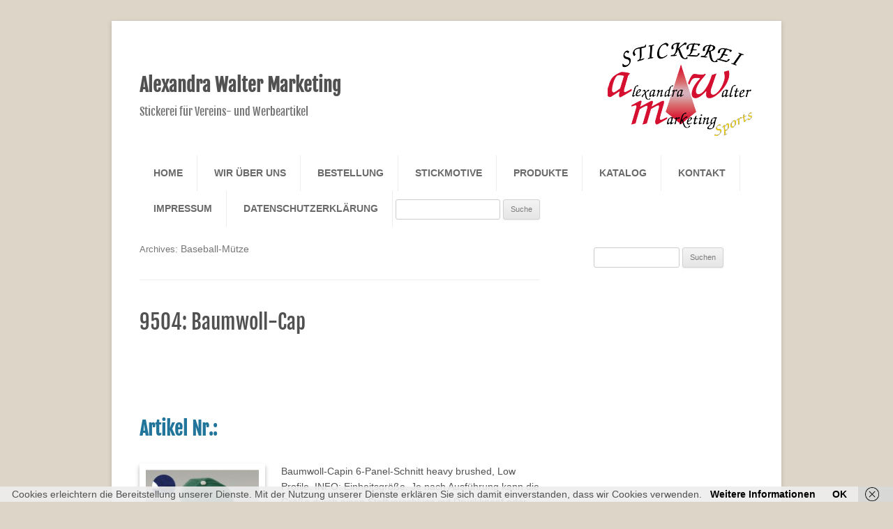

--- FILE ---
content_type: text/html; charset=UTF-8
request_url: https://stickerei-awm.com/tag/baseball-muetze/
body_size: 44711
content:
<!DOCTYPE html>
<!--[if IE 7]>
<html class="ie ie7" lang="de">
<![endif]-->
<!--[if IE 8]>
<html class="ie ie8" lang="de">
<![endif]-->
<!--[if !(IE 7) & !(IE 8)]><!-->
<html lang="de">
<!--<![endif]-->
<head>
<meta charset="UTF-8" />
<meta name="viewport" content="width=device-width" />
<title>Baseball-Mütze | Alexandra Walter Marketing</title>

<!--[if lt IE 9]>
<script src="https://stickerei-awm.com/wp-content/themes/twentytwelve/js/html5.js" type="text/javascript"></script>
<![endif]-->
<link rel="stylesheet" href="https://stickerei-awm.com/wp-content/themes/twentytwelve/css/table.css" type="text/css" media="screen" title="date-table" />


<!--toolbox-->
<script src="https://stickerei-awm.com/wp-content/themes/twentytwelve/js/jquery.tools.min.js" type="text/javascript"></script>
<script src="https://stickerei-awm.com/wp-content/themes/twentytwelve/js/jquery.js" type="text/javascript"></script>
<script src="https://stickerei-awm.com/wp-content/themes/twentytwelve/js/dru.js" type="text/javascript"></script>
<!--/toolbox-->

<meta name='robots' content='max-image-preview:large' />
<link rel="alternate" type="application/rss+xml" title="Alexandra Walter Marketing &raquo; Feed" href="https://stickerei-awm.com/feed/" />
<link rel="alternate" type="application/rss+xml" title="Alexandra Walter Marketing &raquo; Kommentar-Feed" href="https://stickerei-awm.com/comments/feed/" />
<link rel="alternate" type="application/rss+xml" title="Alexandra Walter Marketing &raquo; Baseball-Mütze Schlagwort-Feed" href="https://stickerei-awm.com/tag/baseball-muetze/feed/" />
<script type="text/javascript">
window._wpemojiSettings = {"baseUrl":"https:\/\/s.w.org\/images\/core\/emoji\/14.0.0\/72x72\/","ext":".png","svgUrl":"https:\/\/s.w.org\/images\/core\/emoji\/14.0.0\/svg\/","svgExt":".svg","source":{"concatemoji":"https:\/\/stickerei-awm.com\/wp-includes\/js\/wp-emoji-release.min.js?ver=6.1.9"}};
/*! This file is auto-generated */
!function(e,a,t){var n,r,o,i=a.createElement("canvas"),p=i.getContext&&i.getContext("2d");function s(e,t){var a=String.fromCharCode,e=(p.clearRect(0,0,i.width,i.height),p.fillText(a.apply(this,e),0,0),i.toDataURL());return p.clearRect(0,0,i.width,i.height),p.fillText(a.apply(this,t),0,0),e===i.toDataURL()}function c(e){var t=a.createElement("script");t.src=e,t.defer=t.type="text/javascript",a.getElementsByTagName("head")[0].appendChild(t)}for(o=Array("flag","emoji"),t.supports={everything:!0,everythingExceptFlag:!0},r=0;r<o.length;r++)t.supports[o[r]]=function(e){if(p&&p.fillText)switch(p.textBaseline="top",p.font="600 32px Arial",e){case"flag":return s([127987,65039,8205,9895,65039],[127987,65039,8203,9895,65039])?!1:!s([55356,56826,55356,56819],[55356,56826,8203,55356,56819])&&!s([55356,57332,56128,56423,56128,56418,56128,56421,56128,56430,56128,56423,56128,56447],[55356,57332,8203,56128,56423,8203,56128,56418,8203,56128,56421,8203,56128,56430,8203,56128,56423,8203,56128,56447]);case"emoji":return!s([129777,127995,8205,129778,127999],[129777,127995,8203,129778,127999])}return!1}(o[r]),t.supports.everything=t.supports.everything&&t.supports[o[r]],"flag"!==o[r]&&(t.supports.everythingExceptFlag=t.supports.everythingExceptFlag&&t.supports[o[r]]);t.supports.everythingExceptFlag=t.supports.everythingExceptFlag&&!t.supports.flag,t.DOMReady=!1,t.readyCallback=function(){t.DOMReady=!0},t.supports.everything||(n=function(){t.readyCallback()},a.addEventListener?(a.addEventListener("DOMContentLoaded",n,!1),e.addEventListener("load",n,!1)):(e.attachEvent("onload",n),a.attachEvent("onreadystatechange",function(){"complete"===a.readyState&&t.readyCallback()})),(e=t.source||{}).concatemoji?c(e.concatemoji):e.wpemoji&&e.twemoji&&(c(e.twemoji),c(e.wpemoji)))}(window,document,window._wpemojiSettings);
</script>
<style type="text/css">
img.wp-smiley,
img.emoji {
	display: inline !important;
	border: none !important;
	box-shadow: none !important;
	height: 1em !important;
	width: 1em !important;
	margin: 0 0.07em !important;
	vertical-align: -0.1em !important;
	background: none !important;
	padding: 0 !important;
}
</style>
	<link rel='stylesheet' id='wp-block-library-css' href='https://stickerei-awm.com/wp-includes/css/dist/block-library/style.min.css?ver=6.1.9' type='text/css' media='all' />
<link rel='stylesheet' id='classic-theme-styles-css' href='https://stickerei-awm.com/wp-includes/css/classic-themes.min.css?ver=1' type='text/css' media='all' />
<style id='global-styles-inline-css' type='text/css'>
body{--wp--preset--color--black: #000000;--wp--preset--color--cyan-bluish-gray: #abb8c3;--wp--preset--color--white: #ffffff;--wp--preset--color--pale-pink: #f78da7;--wp--preset--color--vivid-red: #cf2e2e;--wp--preset--color--luminous-vivid-orange: #ff6900;--wp--preset--color--luminous-vivid-amber: #fcb900;--wp--preset--color--light-green-cyan: #7bdcb5;--wp--preset--color--vivid-green-cyan: #00d084;--wp--preset--color--pale-cyan-blue: #8ed1fc;--wp--preset--color--vivid-cyan-blue: #0693e3;--wp--preset--color--vivid-purple: #9b51e0;--wp--preset--gradient--vivid-cyan-blue-to-vivid-purple: linear-gradient(135deg,rgba(6,147,227,1) 0%,rgb(155,81,224) 100%);--wp--preset--gradient--light-green-cyan-to-vivid-green-cyan: linear-gradient(135deg,rgb(122,220,180) 0%,rgb(0,208,130) 100%);--wp--preset--gradient--luminous-vivid-amber-to-luminous-vivid-orange: linear-gradient(135deg,rgba(252,185,0,1) 0%,rgba(255,105,0,1) 100%);--wp--preset--gradient--luminous-vivid-orange-to-vivid-red: linear-gradient(135deg,rgba(255,105,0,1) 0%,rgb(207,46,46) 100%);--wp--preset--gradient--very-light-gray-to-cyan-bluish-gray: linear-gradient(135deg,rgb(238,238,238) 0%,rgb(169,184,195) 100%);--wp--preset--gradient--cool-to-warm-spectrum: linear-gradient(135deg,rgb(74,234,220) 0%,rgb(151,120,209) 20%,rgb(207,42,186) 40%,rgb(238,44,130) 60%,rgb(251,105,98) 80%,rgb(254,248,76) 100%);--wp--preset--gradient--blush-light-purple: linear-gradient(135deg,rgb(255,206,236) 0%,rgb(152,150,240) 100%);--wp--preset--gradient--blush-bordeaux: linear-gradient(135deg,rgb(254,205,165) 0%,rgb(254,45,45) 50%,rgb(107,0,62) 100%);--wp--preset--gradient--luminous-dusk: linear-gradient(135deg,rgb(255,203,112) 0%,rgb(199,81,192) 50%,rgb(65,88,208) 100%);--wp--preset--gradient--pale-ocean: linear-gradient(135deg,rgb(255,245,203) 0%,rgb(182,227,212) 50%,rgb(51,167,181) 100%);--wp--preset--gradient--electric-grass: linear-gradient(135deg,rgb(202,248,128) 0%,rgb(113,206,126) 100%);--wp--preset--gradient--midnight: linear-gradient(135deg,rgb(2,3,129) 0%,rgb(40,116,252) 100%);--wp--preset--duotone--dark-grayscale: url('#wp-duotone-dark-grayscale');--wp--preset--duotone--grayscale: url('#wp-duotone-grayscale');--wp--preset--duotone--purple-yellow: url('#wp-duotone-purple-yellow');--wp--preset--duotone--blue-red: url('#wp-duotone-blue-red');--wp--preset--duotone--midnight: url('#wp-duotone-midnight');--wp--preset--duotone--magenta-yellow: url('#wp-duotone-magenta-yellow');--wp--preset--duotone--purple-green: url('#wp-duotone-purple-green');--wp--preset--duotone--blue-orange: url('#wp-duotone-blue-orange');--wp--preset--font-size--small: 13px;--wp--preset--font-size--medium: 20px;--wp--preset--font-size--large: 36px;--wp--preset--font-size--x-large: 42px;--wp--preset--spacing--20: 0.44rem;--wp--preset--spacing--30: 0.67rem;--wp--preset--spacing--40: 1rem;--wp--preset--spacing--50: 1.5rem;--wp--preset--spacing--60: 2.25rem;--wp--preset--spacing--70: 3.38rem;--wp--preset--spacing--80: 5.06rem;}:where(.is-layout-flex){gap: 0.5em;}body .is-layout-flow > .alignleft{float: left;margin-inline-start: 0;margin-inline-end: 2em;}body .is-layout-flow > .alignright{float: right;margin-inline-start: 2em;margin-inline-end: 0;}body .is-layout-flow > .aligncenter{margin-left: auto !important;margin-right: auto !important;}body .is-layout-constrained > .alignleft{float: left;margin-inline-start: 0;margin-inline-end: 2em;}body .is-layout-constrained > .alignright{float: right;margin-inline-start: 2em;margin-inline-end: 0;}body .is-layout-constrained > .aligncenter{margin-left: auto !important;margin-right: auto !important;}body .is-layout-constrained > :where(:not(.alignleft):not(.alignright):not(.alignfull)){max-width: var(--wp--style--global--content-size);margin-left: auto !important;margin-right: auto !important;}body .is-layout-constrained > .alignwide{max-width: var(--wp--style--global--wide-size);}body .is-layout-flex{display: flex;}body .is-layout-flex{flex-wrap: wrap;align-items: center;}body .is-layout-flex > *{margin: 0;}:where(.wp-block-columns.is-layout-flex){gap: 2em;}.has-black-color{color: var(--wp--preset--color--black) !important;}.has-cyan-bluish-gray-color{color: var(--wp--preset--color--cyan-bluish-gray) !important;}.has-white-color{color: var(--wp--preset--color--white) !important;}.has-pale-pink-color{color: var(--wp--preset--color--pale-pink) !important;}.has-vivid-red-color{color: var(--wp--preset--color--vivid-red) !important;}.has-luminous-vivid-orange-color{color: var(--wp--preset--color--luminous-vivid-orange) !important;}.has-luminous-vivid-amber-color{color: var(--wp--preset--color--luminous-vivid-amber) !important;}.has-light-green-cyan-color{color: var(--wp--preset--color--light-green-cyan) !important;}.has-vivid-green-cyan-color{color: var(--wp--preset--color--vivid-green-cyan) !important;}.has-pale-cyan-blue-color{color: var(--wp--preset--color--pale-cyan-blue) !important;}.has-vivid-cyan-blue-color{color: var(--wp--preset--color--vivid-cyan-blue) !important;}.has-vivid-purple-color{color: var(--wp--preset--color--vivid-purple) !important;}.has-black-background-color{background-color: var(--wp--preset--color--black) !important;}.has-cyan-bluish-gray-background-color{background-color: var(--wp--preset--color--cyan-bluish-gray) !important;}.has-white-background-color{background-color: var(--wp--preset--color--white) !important;}.has-pale-pink-background-color{background-color: var(--wp--preset--color--pale-pink) !important;}.has-vivid-red-background-color{background-color: var(--wp--preset--color--vivid-red) !important;}.has-luminous-vivid-orange-background-color{background-color: var(--wp--preset--color--luminous-vivid-orange) !important;}.has-luminous-vivid-amber-background-color{background-color: var(--wp--preset--color--luminous-vivid-amber) !important;}.has-light-green-cyan-background-color{background-color: var(--wp--preset--color--light-green-cyan) !important;}.has-vivid-green-cyan-background-color{background-color: var(--wp--preset--color--vivid-green-cyan) !important;}.has-pale-cyan-blue-background-color{background-color: var(--wp--preset--color--pale-cyan-blue) !important;}.has-vivid-cyan-blue-background-color{background-color: var(--wp--preset--color--vivid-cyan-blue) !important;}.has-vivid-purple-background-color{background-color: var(--wp--preset--color--vivid-purple) !important;}.has-black-border-color{border-color: var(--wp--preset--color--black) !important;}.has-cyan-bluish-gray-border-color{border-color: var(--wp--preset--color--cyan-bluish-gray) !important;}.has-white-border-color{border-color: var(--wp--preset--color--white) !important;}.has-pale-pink-border-color{border-color: var(--wp--preset--color--pale-pink) !important;}.has-vivid-red-border-color{border-color: var(--wp--preset--color--vivid-red) !important;}.has-luminous-vivid-orange-border-color{border-color: var(--wp--preset--color--luminous-vivid-orange) !important;}.has-luminous-vivid-amber-border-color{border-color: var(--wp--preset--color--luminous-vivid-amber) !important;}.has-light-green-cyan-border-color{border-color: var(--wp--preset--color--light-green-cyan) !important;}.has-vivid-green-cyan-border-color{border-color: var(--wp--preset--color--vivid-green-cyan) !important;}.has-pale-cyan-blue-border-color{border-color: var(--wp--preset--color--pale-cyan-blue) !important;}.has-vivid-cyan-blue-border-color{border-color: var(--wp--preset--color--vivid-cyan-blue) !important;}.has-vivid-purple-border-color{border-color: var(--wp--preset--color--vivid-purple) !important;}.has-vivid-cyan-blue-to-vivid-purple-gradient-background{background: var(--wp--preset--gradient--vivid-cyan-blue-to-vivid-purple) !important;}.has-light-green-cyan-to-vivid-green-cyan-gradient-background{background: var(--wp--preset--gradient--light-green-cyan-to-vivid-green-cyan) !important;}.has-luminous-vivid-amber-to-luminous-vivid-orange-gradient-background{background: var(--wp--preset--gradient--luminous-vivid-amber-to-luminous-vivid-orange) !important;}.has-luminous-vivid-orange-to-vivid-red-gradient-background{background: var(--wp--preset--gradient--luminous-vivid-orange-to-vivid-red) !important;}.has-very-light-gray-to-cyan-bluish-gray-gradient-background{background: var(--wp--preset--gradient--very-light-gray-to-cyan-bluish-gray) !important;}.has-cool-to-warm-spectrum-gradient-background{background: var(--wp--preset--gradient--cool-to-warm-spectrum) !important;}.has-blush-light-purple-gradient-background{background: var(--wp--preset--gradient--blush-light-purple) !important;}.has-blush-bordeaux-gradient-background{background: var(--wp--preset--gradient--blush-bordeaux) !important;}.has-luminous-dusk-gradient-background{background: var(--wp--preset--gradient--luminous-dusk) !important;}.has-pale-ocean-gradient-background{background: var(--wp--preset--gradient--pale-ocean) !important;}.has-electric-grass-gradient-background{background: var(--wp--preset--gradient--electric-grass) !important;}.has-midnight-gradient-background{background: var(--wp--preset--gradient--midnight) !important;}.has-small-font-size{font-size: var(--wp--preset--font-size--small) !important;}.has-medium-font-size{font-size: var(--wp--preset--font-size--medium) !important;}.has-large-font-size{font-size: var(--wp--preset--font-size--large) !important;}.has-x-large-font-size{font-size: var(--wp--preset--font-size--x-large) !important;}
.wp-block-navigation a:where(:not(.wp-element-button)){color: inherit;}
:where(.wp-block-columns.is-layout-flex){gap: 2em;}
.wp-block-pullquote{font-size: 1.5em;line-height: 1.6;}
</style>
<link rel='stylesheet' id='contact-form-7-css' href='https://stickerei-awm.com/wp-content/plugins/contact-form-7/includes/css/styles.css?ver=3.4' type='text/css' media='all' />
<link rel='stylesheet' id='twentytwelve-style-css' href='https://stickerei-awm.com/wp-content/themes/twentytwelve/style.css?ver=6.1.9' type='text/css' media='all' />
<!--[if lt IE 9]>
<link rel='stylesheet' id='twentytwelve-ie-css' href='https://stickerei-awm.com/wp-content/themes/twentytwelve/css/ie.css?ver=20121010' type='text/css' media='all' />
<![endif]-->
<link rel='stylesheet' id='slb_core-css' href='https://stickerei-awm.com/wp-content/plugins/simple-lightbox/client/css/app.css?ver=2.9.4' type='text/css' media='all' />
<script type='text/javascript' src='https://stickerei-awm.com/wp-includes/js/jquery/jquery.min.js?ver=3.6.1' id='jquery-core-js'></script>
<script type='text/javascript' src='https://stickerei-awm.com/wp-includes/js/jquery/jquery-migrate.min.js?ver=3.3.2' id='jquery-migrate-js'></script>
<link rel="https://api.w.org/" href="https://stickerei-awm.com/wp-json/" /><link rel="alternate" type="application/json" href="https://stickerei-awm.com/wp-json/wp/v2/tags/306" /><link rel="EditURI" type="application/rsd+xml" title="RSD" href="https://stickerei-awm.com/xmlrpc.php?rsd" />
<link rel="wlwmanifest" type="application/wlwmanifest+xml" href="https://stickerei-awm.com/wp-includes/wlwmanifest.xml" />
<meta name="generator" content="WordPress 6.1.9" />
<style type="text/css" id="custom-background-css">
body.custom-background { background-color: #ddd5c7; }
</style>
	<link rel="icon" href="https://stickerei-awm.com/wp-content/uploads/2023/01/stickfaden-2-180x180.jpg" sizes="32x32" />
<link rel="icon" href="https://stickerei-awm.com/wp-content/uploads/2023/01/stickfaden-2.jpg" sizes="192x192" />
<link rel="apple-touch-icon" href="https://stickerei-awm.com/wp-content/uploads/2023/01/stickfaden-2-180x180.jpg" />
<meta name="msapplication-TileImage" content="https://stickerei-awm.com/wp-content/uploads/2023/01/stickfaden-2.jpg" />
</head>
<body class="archive tag tag-baseball-muetze tag-306 custom-background wp-custom-logo metaslider-plugin">
<div id="page" class="hfeed site" style="max-width:960px">
	<header id="masthead" class="site-header" role="banner">
		<hgroup>
			<h1 class="site-title"><a href="https://stickerei-awm.com/" title="Alexandra Walter Marketing" rel="home">Alexandra Walter Marketing</a></h1>
			<h2 class="site-description">Stickerei für Vereins- und Werbeartikel</h2>
		</hgroup>

		<nav id="site-navigation" class="main-navigation" role="navigation">
			<button class="menu-toggle">Menü</button>
			<a class="assistive-text" href="#content" title="Zum Inhalt springen">Zum Inhalt springen</a>
			<div class="menu-menu-1-container"><ul id="menu-menu-1" class="nav-menu"><li id="menu-item-15" class="menu-item menu-item-type-post_type menu-item-object-page menu-item-home menu-item-15"><a href="https://stickerei-awm.com/">Home</a></li>
<li id="menu-item-92" class="menu-item menu-item-type-post_type menu-item-object-page menu-item-92"><a href="https://stickerei-awm.com/wir-ueber-uns/">Wir über Uns</a></li>
<li id="menu-item-2082" class="menu-item menu-item-type-post_type menu-item-object-page menu-item-has-children menu-item-2082"><a href="https://stickerei-awm.com/bestellformulare/">Bestellung</a>
<ul class="sub-menu">
	<li id="menu-item-2076" class="menu-item menu-item-type-post_type menu-item-object-page menu-item-2076"><a href="https://stickerei-awm.com/bestellformulare-benoetigte-vorlagen-und-lieferzeiten/">Bestellformulare, benötigte Vorlagen und Lieferzeiten</a></li>
	<li id="menu-item-2352" class="menu-item menu-item-type-post_type menu-item-object-page menu-item-2352"><a href="https://stickerei-awm.com/eigenes-original-logo-ihres-vereins-oder-ihrer-firma/">Eigenes Original-Logo ihres Vereins oder Ihrer Firma</a></li>
	<li id="menu-item-912" class="menu-item menu-item-type-post_type menu-item-object-page menu-item-912"><a href="https://stickerei-awm.com/preise/">Infos zur Preistabelle und evtl. anfallende Nebenkosten</a></li>
	<li id="menu-item-2102" class="menu-item menu-item-type-post_type menu-item-object-page menu-item-2102"><a href="https://stickerei-awm.com/preisnachlass-mit-unserer-firmenwerbung/">Preisnachlass mit unserer Firmenwerbung</a></li>
	<li id="menu-item-2100" class="menu-item menu-item-type-post_type menu-item-object-page menu-item-2100"><a href="https://stickerei-awm.com/aufschlaege-sonderstick/">Aufschläge für Sonderstickungen</a></li>
	<li id="menu-item-2098" class="menu-item menu-item-type-post_type menu-item-object-page menu-item-2098"><a href="https://stickerei-awm.com/stickgroessen-staffelpreise/">Stickgrößen bei Staffelpreisen der Textilien</a></li>
	<li id="menu-item-2096" class="menu-item menu-item-type-post_type menu-item-object-page menu-item-2096"><a href="https://stickerei-awm.com/lohnstickerei/">Lohnstickerei</a></li>
	<li id="menu-item-1390" class="menu-item menu-item-type-post_type menu-item-object-page menu-item-1390"><a href="https://stickerei-awm.com/stickmotive-details/">Erklärungen zu den Kürzeln für Bestellungen</a></li>
	<li id="menu-item-922" class="menu-item menu-item-type-post_type menu-item-object-page menu-item-922"><a href="https://stickerei-awm.com/produktion/">Produktion</a></li>
	<li id="menu-item-906" class="menu-item menu-item-type-post_type menu-item-object-page menu-item-906"><a href="https://stickerei-awm.com/faq/">Häufig gestellte Fragen zur Bestickung</a></li>
</ul>
</li>
<li id="menu-item-2308" class="menu-item menu-item-type-post_type menu-item-object-page menu-item-2308"><a href="https://stickerei-awm.com/stickmotive-2/">Stickmotive</a></li>
<li id="menu-item-4067" class="menu-item menu-item-type-custom menu-item-object-custom menu-item-has-children menu-item-4067"><a href="#">Produkte</a>
<ul class="sub-menu">
	<li id="menu-item-853" class="menu-item menu-item-type-taxonomy menu-item-object-category menu-item-853"><a href="https://stickerei-awm.com/category/jacken/">Jacken</a></li>
	<li id="menu-item-2194" class="menu-item menu-item-type-taxonomy menu-item-object-category menu-item-2194"><a href="https://stickerei-awm.com/category/jacken/softshell/">Softshelljacken/-westen</a></li>
	<li id="menu-item-1200" class="menu-item menu-item-type-taxonomy menu-item-object-category menu-item-1200"><a href="https://stickerei-awm.com/category/fleece/">Fleece</a></li>
	<li id="menu-item-347" class="menu-item menu-item-type-taxonomy menu-item-object-category menu-item-347"><a href="https://stickerei-awm.com/category/bodywarmer-westen/">Bodywarmer/ Westen</a></li>
	<li id="menu-item-837" class="menu-item menu-item-type-taxonomy menu-item-object-category menu-item-837"><a href="https://stickerei-awm.com/category/polo-shirts/">Polo Shirts</a></li>
	<li id="menu-item-825" class="menu-item menu-item-type-taxonomy menu-item-object-category menu-item-825"><a href="https://stickerei-awm.com/category/shirts/">T-Shirts</a></li>
	<li id="menu-item-1197" class="menu-item menu-item-type-taxonomy menu-item-object-category menu-item-1197"><a href="https://stickerei-awm.com/category/sweatwear-strickjacken-pullover/">Sweatwear, Strickjacken und Strickpullover</a></li>
	<li id="menu-item-1086" class="menu-item menu-item-type-taxonomy menu-item-object-category menu-item-1086"><a href="https://stickerei-awm.com/category/hemden-blusen/">Hemden/ Blusen</a></li>
	<li id="menu-item-1201" class="menu-item menu-item-type-taxonomy menu-item-object-category menu-item-1201"><a href="https://stickerei-awm.com/category/trainingsanzuege/">Trainingsanzüge</a></li>
	<li id="menu-item-335" class="menu-item menu-item-type-taxonomy menu-item-object-category menu-item-335"><a href="https://stickerei-awm.com/category/caps-muetzen-strickmuetzen/">Caps / Mützen / Strickmützen</a></li>
	<li id="menu-item-1202" class="menu-item menu-item-type-taxonomy menu-item-object-category menu-item-1202"><a href="https://stickerei-awm.com/category/schuerzen/">Schürzen</a></li>
	<li id="menu-item-1204" class="menu-item menu-item-type-taxonomy menu-item-object-category menu-item-1204"><a href="https://stickerei-awm.com/category/accessoires/">Accessoires</a></li>
	<li id="menu-item-1206" class="menu-item menu-item-type-taxonomy menu-item-object-category menu-item-has-children menu-item-1206"><a href="https://stickerei-awm.com/category/wimpel/">Wimpel</a>
	<ul class="sub-menu">
		<li id="menu-item-1240" class="menu-item menu-item-type-post_type menu-item-object-page menu-item-1240"><a href="https://stickerei-awm.com/produkte/fransen-farbkombinationen/">Wimpel-Fransen Farbkombinationen</a></li>
	</ul>
</li>
	<li id="menu-item-1203" class="menu-item menu-item-type-taxonomy menu-item-object-category menu-item-1203"><a href="https://stickerei-awm.com/category/aufnaeher/">Aufnäher</a></li>
	<li id="menu-item-3012" class="menu-item menu-item-type-taxonomy menu-item-object-category menu-item-3012"><a href="https://stickerei-awm.com/category/auslaufmodelle/">Auslaufmodelle</a></li>
</ul>
</li>
<li id="menu-item-1130" class="menu-item menu-item-type-post_type menu-item-object-page menu-item-1130"><a href="https://stickerei-awm.com/katalog/">Katalog</a></li>
<li id="menu-item-2317" class="menu-item menu-item-type-post_type menu-item-object-page menu-item-2317"><a href="https://stickerei-awm.com/kontakt/">Kontakt</a></li>
<li id="menu-item-2323" class="menu-item menu-item-type-post_type menu-item-object-page menu-item-2323"><a href="https://stickerei-awm.com/haftungsauschluss-disclaimer/">Impressum</a></li>
<li id="menu-item-2540" class="menu-item menu-item-type-post_type menu-item-object-page menu-item-2540"><a href="https://stickerei-awm.com/datenschutzerklaerung/">Datenschutzerklärung</a></li>
<li id="menu-item-2943" class="bop-nav-search menu-item menu-item-type-search menu-item-object- menu-item-2943">			<form  class="bop-nav-search menu-item menu-item-type-search menu-item-object- menu-item-2943" role="search" method="get" action="https://stickerei-awm.com/">
								<div>
					<label class="screen-reader-text" for="s">Search</label>					<input type="text" value="" name="s" id="s" />
											<input type="submit" id="searchsubmit" value="Suche" />
									</div>
			</form>
		</li>
</ul></div>		</nav><!-- #site-navigation -->

			</header><!-- #masthead -->

	<div id="main" class="wrapper">
	<section id="primary" class="site-content">
		<div id="content" role="main">

					<header class="archive-header">
				<div class="tag-meta">Archives: <span>Baseball-Mütze</span></div>

						</header><!-- .archive-header -->
			
        <header class="entry-header">
								  
			<h1 class="entry-title prod"><a style="font-size:110%;color:#515151;" href="https://stickerei-awm.com/baumwoll-cap-mit-hochwertigem-wildlederschirm/" rel="bookmark">9504: Baumwoll-Cap</a></h1><h1><span >Artikel Nr.: </span></h1>
		</header><!-- .entry-header -->
		
		<div class="entry-content">	
		<a style="margin-right:4%;float:left;" href="https://stickerei-awm.com/baumwoll-cap-mit-hochwertigem-wildlederschirm/" ><p class="thumbnail ueber"><img width="180" height="139" src="https://stickerei-awm.com/wp-content/uploads/2015/10/Baumwoll-Cap-9504-180x139.jpg" class="attachment-thumbnail size-thumbnail wp-post-image" alt="" decoding="async" srcset="https://stickerei-awm.com/wp-content/uploads/2015/10/Baumwoll-Cap-9504-180x139.jpg 180w, https://stickerei-awm.com/wp-content/uploads/2015/10/Baumwoll-Cap-9504-280x217.jpg 280w, https://stickerei-awm.com/wp-content/uploads/2015/10/Baumwoll-Cap-9504-1x1.jpg 1w, https://stickerei-awm.com/wp-content/uploads/2015/10/Baumwoll-Cap-9504.jpg 600w" sizes="(max-width: 180px) 100vw, 180px" /></p></a>
				  
					  <p>Baumwoll-Capin 6-Panel-Schnitt heavy brushed, Low Profile. INFO: Einheitsgröße. Je nach Ausführung kann die Größe durch einen Stoffverschluss mit Druckknopf oder durch einen Plastikverschluss individuell eingestellt werden</p>
					  <p class="more-link"><a class="more-link" rel="bookmark" href="https://stickerei-awm.com/baumwoll-cap-mit-hochwertigem-wildlederschirm/"> more... </a><p>
				    
			 
			 					  
			<h1 class="entry-title prod"><a style="font-size:110%;color:#515151;" href="https://stickerei-awm.com/baumwoll-cap-ohne-frontverstaerkung-stirnanliegend/" rel="bookmark">9412: Baumwoll-Cap ohne Frontverstärkung (stirnanliegend)</a></h1><h1><span >Artikel Nr.: </span></h1>
		</header><!-- .entry-header -->
		
		<div class="entry-content">	
		<a style="margin-right:4%;float:left;" href="https://stickerei-awm.com/baumwoll-cap-ohne-frontverstaerkung-stirnanliegend/" ><p class="thumbnail ueber"><img width="180" height="139" src="https://stickerei-awm.com/wp-content/uploads/2015/10/Baumwoll-Cap-9412-180x139.jpg" class="attachment-thumbnail size-thumbnail wp-post-image" alt="" decoding="async" loading="lazy" srcset="https://stickerei-awm.com/wp-content/uploads/2015/10/Baumwoll-Cap-9412-180x139.jpg 180w, https://stickerei-awm.com/wp-content/uploads/2015/10/Baumwoll-Cap-9412-280x217.jpg 280w, https://stickerei-awm.com/wp-content/uploads/2015/10/Baumwoll-Cap-9412-1x1.jpg 1w, https://stickerei-awm.com/wp-content/uploads/2015/10/Baumwoll-Cap-9412.jpg 600w" sizes="(max-width: 180px) 100vw, 180px" /></p></a>
				  
					  <p>Hochwertige Mütze aus 100 % Baumwolle. 5-Panel-Schnitt. Heavy brushed und Low Profile. Die Mütze ist stirnanliegend, da sie keine Frontverstärkung hat. INFO: Einheitsgröße. Durch einen Stoffverschluss hinten kann die Größe individuell eingestellt werden</p>
					  <p class="more-link"><a class="more-link" rel="bookmark" href="https://stickerei-awm.com/baumwoll-cap-ohne-frontverstaerkung-stirnanliegend/"> more... </a><p>
				    
			 
			 					  
			<h1 class="entry-title prod"><a style="font-size:110%;color:#515151;" href="https://stickerei-awm.com/retro-mesh-cap/" rel="bookmark">6550: Retro-Mesh-Cap</a></h1><h1><span >Artikel Nr.: </span></h1>
		</header><!-- .entry-header -->
		
		<div class="entry-content">	
		<a style="margin-right:4%;float:left;" href="https://stickerei-awm.com/retro-mesh-cap/" ><p class="thumbnail ueber"><img width="180" height="139" src="https://stickerei-awm.com/wp-content/uploads/2015/10/Retro-Mesh-Cap-6550-180x139.jpg" class="attachment-thumbnail size-thumbnail wp-post-image" alt="" decoding="async" loading="lazy" srcset="https://stickerei-awm.com/wp-content/uploads/2015/10/Retro-Mesh-Cap-6550-180x139.jpg 180w, https://stickerei-awm.com/wp-content/uploads/2015/10/Retro-Mesh-Cap-6550-280x217.jpg 280w, https://stickerei-awm.com/wp-content/uploads/2015/10/Retro-Mesh-Cap-6550-1x1.jpg 1w, https://stickerei-awm.com/wp-content/uploads/2015/10/Retro-Mesh-Cap-6550.jpg 600w" sizes="(max-width: 180px) 100vw, 180px" /></p></a>
				  
					  <p>Die &#8222;luftige&#8220; Retro-Mütze &#8211; Mesh-Gewebe in vielen tollen Farbkombis 100 % Polyester, 5-Panel Schnitt, im Stirnbereich mit gefüttertem Baumwoll-Schweißband und Zierkordel über dem Schild Übrigens: mesh (engl.) bezeichnet ein luftdurchlässiges Textil-Netzgewebe. INFO: Einheitsgröße. Durch einen Plastikverschluss hinten kann die Größe individuell eingestellt werden</p>
					  <p class="more-link"><a class="more-link" rel="bookmark" href="https://stickerei-awm.com/retro-mesh-cap/"> more... </a><p>
				    
			 
			 					  
			<h1 class="entry-title prod"><a style="font-size:110%;color:#515151;" href="https://stickerei-awm.com/art-nr-6526-sandwich-cap/" rel="bookmark">6526: Sandwich-Cap</a></h1><h1><span >Artikel Nr.: </span></h1>
		</header><!-- .entry-header -->
		
		<div class="entry-content">	
		<a style="margin-right:4%;float:left;" href="https://stickerei-awm.com/art-nr-6526-sandwich-cap/" ><p class="thumbnail ueber"><img width="180" height="139" src="https://stickerei-awm.com/wp-content/uploads/6526-180x139.jpg" class="attachment-thumbnail size-thumbnail wp-post-image" alt="" decoding="async" loading="lazy" srcset="https://stickerei-awm.com/wp-content/uploads/6526-180x139.jpg 180w, https://stickerei-awm.com/wp-content/uploads/6526-280x217.jpg 280w, https://stickerei-awm.com/wp-content/uploads/6526-1x1.jpg 1w, https://stickerei-awm.com/wp-content/uploads/6526.jpg 600w" sizes="(max-width: 180px) 100vw, 180px" /></p></a>
				  
					  <p>Hochwertige Mütze aus reiner Baumwolle 100 % Baumwolle, 5 Panel Cap farblich abgesetzt in Kontrastfarben am Schirm. &nbsp; &nbsp;</p>
					  <p class="more-link"><a class="more-link" rel="bookmark" href="https://stickerei-awm.com/art-nr-6526-sandwich-cap/"> more... </a><p>
				    
			 
			 					  
			<h1 class="entry-title prod"><a style="font-size:110%;color:#515151;" href="https://stickerei-awm.com/double-sandwich-cap/" rel="bookmark">6197: Double Sandwich-Cap</a></h1><h1><span >Artikel Nr.: </span></h1>
		</header><!-- .entry-header -->
		
		<div class="entry-content">	
		<a style="margin-right:4%;float:left;" href="https://stickerei-awm.com/double-sandwich-cap/" ><p class="thumbnail ueber"><img width="180" height="139" src="https://stickerei-awm.com/wp-content/uploads/2015/10/Double-Sandwich-Cap-6197-180x139.jpg" class="attachment-thumbnail size-thumbnail wp-post-image" alt="" decoding="async" loading="lazy" srcset="https://stickerei-awm.com/wp-content/uploads/2015/10/Double-Sandwich-Cap-6197-180x139.jpg 180w, https://stickerei-awm.com/wp-content/uploads/2015/10/Double-Sandwich-Cap-6197-280x217.jpg 280w, https://stickerei-awm.com/wp-content/uploads/2015/10/Double-Sandwich-Cap-6197-1x1.jpg 1w, https://stickerei-awm.com/wp-content/uploads/2015/10/Double-Sandwich-Cap-6197.jpg 600w" sizes="(max-width: 180px) 100vw, 180px" /></p></a>
				  
					  <p>Tolle Mütze mit dem gewissen Etwas Hochwertiges Cap aus 100% Baumwolle, 6-Panel-Schnitt, heavy-brushed Die Schildunterseite ist in einer Kontrastfarbe gestaltet. Ebenso ist der Rand des Schildes in einer zweiten Zierfarbe umpaspelt. Clipverschluss mit Kontrastpaspel und Stofföse INFO: Einheitsgröße. Durch einen Clipverschluss hinten kann die Größe individuell eingestellt werden &nbsp; &nbsp;</p>
					  <p class="more-link"><a class="more-link" rel="bookmark" href="https://stickerei-awm.com/double-sandwich-cap/"> more... </a><p>
				    
			 
			 					  
			<h1 class="entry-title prod"><a style="font-size:110%;color:#515151;" href="https://stickerei-awm.com/baumwoll-cap-mit-stoffverschluss/" rel="bookmark">6128-16: Baumwoll-Cap mit Stoffverschluss</a></h1><h1><span >Artikel Nr.: </span></h1>
		</header><!-- .entry-header -->
		
		<div class="entry-content">	
		<a style="margin-right:4%;float:left;" href="https://stickerei-awm.com/baumwoll-cap-mit-stoffverschluss/" ><p class="thumbnail ueber"><img width="180" height="139" src="https://stickerei-awm.com/wp-content/uploads/2015/10/Baumwoll-Cap-6128_16-180x139.jpg" class="attachment-thumbnail size-thumbnail wp-post-image" alt="" decoding="async" loading="lazy" srcset="https://stickerei-awm.com/wp-content/uploads/2015/10/Baumwoll-Cap-6128_16-180x139.jpg 180w, https://stickerei-awm.com/wp-content/uploads/2015/10/Baumwoll-Cap-6128_16-280x217.jpg 280w, https://stickerei-awm.com/wp-content/uploads/2015/10/Baumwoll-Cap-6128_16-1x1.jpg 1w, https://stickerei-awm.com/wp-content/uploads/2015/10/Baumwoll-Cap-6128_16.jpg 600w" sizes="(max-width: 180px) 100vw, 180px" /></p></a>
				  
					  <p>Baumwoll-Cap mit Stoffverschluss 100 % Baumwolle, 6-Panel Schnitt, heavy brushed. Low Profile INFO: Einheitsgröße. Durch einen Soffverschluss hinten kann die Größe individuell eingestellt werden. Die Verschlüsse unterscheiden sich je nach Ausführung der Mütze (siehe Abbildung) &nbsp; &nbsp;</p>
					  <p class="more-link"><a class="more-link" rel="bookmark" href="https://stickerei-awm.com/baumwoll-cap-mit-stoffverschluss/"> more... </a><p>
				    
			 
			 					  
			<h1 class="entry-title prod"><a style="font-size:110%;color:#515151;" href="https://stickerei-awm.com/baumwoll-cap-3/" rel="bookmark">6117: Baumwoll-Cap</a></h1><h1><span >Artikel Nr.: </span></h1>
		</header><!-- .entry-header -->
		
		<div class="entry-content">	
		<a style="margin-right:4%;float:left;" href="https://stickerei-awm.com/baumwoll-cap-3/" ><p class="thumbnail ueber"><img width="180" height="139" src="https://stickerei-awm.com/wp-content/uploads/2015/10/Baumwoll-Cap-6117-180x139.jpg" class="attachment-thumbnail size-thumbnail wp-post-image" alt="" decoding="async" loading="lazy" srcset="https://stickerei-awm.com/wp-content/uploads/2015/10/Baumwoll-Cap-6117-180x139.jpg 180w, https://stickerei-awm.com/wp-content/uploads/2015/10/Baumwoll-Cap-6117-280x217.jpg 280w, https://stickerei-awm.com/wp-content/uploads/2015/10/Baumwoll-Cap-6117-1x1.jpg 1w, https://stickerei-awm.com/wp-content/uploads/2015/10/Baumwoll-Cap-6117.jpg 600w" sizes="(max-width: 180px) 100vw, 180px" /></p></a>
				  
					  <p>Baumwoll-Cap 100 % Baumwolle, 5-Panel-Schnitt, Low-Profile INFO: Einheitsgröße. Durch einen Klettverschluss hinten kann die Größe individuell eingestellt werden &nbsp; &nbsp;</p>
					  <p class="more-link"><a class="more-link" rel="bookmark" href="https://stickerei-awm.com/baumwoll-cap-3/"> more... </a><p>
				    
			 
			 					  
			<h1 class="entry-title prod"><a style="font-size:110%;color:#515151;" href="https://stickerei-awm.com/baumwoll-cap/" rel="bookmark">6105: Baumwoll-Cap</a></h1><h1><span >Artikel Nr.: </span></h1>
		</header><!-- .entry-header -->
		
		<div class="entry-content">	
		<a style="margin-right:4%;float:left;" href="https://stickerei-awm.com/baumwoll-cap/" ><p class="thumbnail ueber"><img width="180" height="180" src="https://stickerei-awm.com/wp-content/uploads/2015/07/6105-280x280.jpg" class="attachment-thumbnail size-thumbnail wp-post-image" alt="" decoding="async" loading="lazy" /></p></a>
				  
					  <p>Hochwertige Mütze aus reiner Baumwolle Hochwertiges Baumwoll-Cap aus 100% Baumwolle, 5-Panel Schnitt, heavy-brushed, Low Profile. Vorne wird der Schirm durch eine zweite Farbe und einen zusätzlichen weißen Kontraststreifen akzentuiert. INFO: Einheitsgröße. Durch einen Klettverschluss hinten kann die Größe individuell eingestellt werden &nbsp;</p>
					  <p class="more-link"><a class="more-link" rel="bookmark" href="https://stickerei-awm.com/baumwoll-cap/"> more... </a><p>
				    
			 
			 					  
			<h1 class="entry-title prod"><a style="font-size:110%;color:#515151;" href="https://stickerei-awm.com/baumwoll-twill-cap/" rel="bookmark">0171: Baumwoll-Twill-Cap</a></h1><h1><span >Artikel Nr.: </span></h1>
		</header><!-- .entry-header -->
		
		<div class="entry-content">	
		<a style="margin-right:4%;float:left;" href="https://stickerei-awm.com/baumwoll-twill-cap/" ><p class="thumbnail ueber"><img width="180" height="139" src="https://stickerei-awm.com/wp-content/uploads/Baumwoll-Twill-Cap-0171-180x139.jpg" class="attachment-thumbnail size-thumbnail wp-post-image" alt="" decoding="async" loading="lazy" srcset="https://stickerei-awm.com/wp-content/uploads/Baumwoll-Twill-Cap-0171-180x139.jpg 180w, https://stickerei-awm.com/wp-content/uploads/Baumwoll-Twill-Cap-0171-280x217.jpg 280w, https://stickerei-awm.com/wp-content/uploads/Baumwoll-Twill-Cap-0171-1x1.jpg 1w, https://stickerei-awm.com/wp-content/uploads/Baumwoll-Twill-Cap-0171.jpg 600w" sizes="(max-width: 180px) 100vw, 180px" /></p></a>
				  
					  <p>Artikel Nr.: 0171 100% Baumwolle, 5-Panel, Low Profile. Farbige Akzente am Schirm und der Rückseite, zum Teil werden diese durch einen weißen Zierstreifen von der Hauptfarbe getrennt. INFO: Einheitsgröße. Durch einen Klettverschluss hinten kann die Größe individuell eingestellt werden</p>
					  <p class="more-link"><a class="more-link" rel="bookmark" href="https://stickerei-awm.com/baumwoll-twill-cap/"> more... </a><p>
				    
			 
			 					  
			<h1 class="entry-title prod"><a style="font-size:110%;color:#515151;" href="https://stickerei-awm.com/half-pipe-sandwich-cap/" rel="bookmark">0049: Half-Pipe Sandwich Cap</a></h1><h1><span >Artikel Nr.: </span></h1>
		</header><!-- .entry-header -->
		
		<div class="entry-content">	
		<a style="margin-right:4%;float:left;" href="https://stickerei-awm.com/half-pipe-sandwich-cap/" ><p class="thumbnail ueber"><img width="180" height="139" src="https://stickerei-awm.com/wp-content/uploads/2015/10/Half-Pipe-Sandwich-Cap-0049-180x139.jpg" class="attachment-thumbnail size-thumbnail wp-post-image" alt="" decoding="async" loading="lazy" srcset="https://stickerei-awm.com/wp-content/uploads/2015/10/Half-Pipe-Sandwich-Cap-0049-180x139.jpg 180w, https://stickerei-awm.com/wp-content/uploads/2015/10/Half-Pipe-Sandwich-Cap-0049-280x217.jpg 280w, https://stickerei-awm.com/wp-content/uploads/2015/10/Half-Pipe-Sandwich-Cap-0049-1x1.jpg 1w, https://stickerei-awm.com/wp-content/uploads/2015/10/Half-Pipe-Sandwich-Cap-0049.jpg 600w" sizes="(max-width: 180px) 100vw, 180px" /></p></a>
				  
					  <p>Schöne Schirm-Mütze mit pfiffigem Kontraststreifen Hochwertiges Cap 100% Baumwolle, 6-Panel-Schnitt, heavy brushed Die Schirmfront wird durch einen schrägen Kontraststreifen aufgepeppt. Zusätzlich trennt ein weißer Zierstreifen die Kontrast- von der Hauptfarbe. INFO: Einheitsgröße. Durch einen Stoff-Klipp-Verschluss hinten kann die Größe individuell eingestellt werden</p>
					  <p class="more-link"><a class="more-link" rel="bookmark" href="https://stickerei-awm.com/half-pipe-sandwich-cap/"> more... </a><p>
				    
			 
			 					  
			<h1 class="entry-title prod"><a style="font-size:110%;color:#515151;" href="https://stickerei-awm.com/sandwich-cap/" rel="bookmark">0035: Sandwich-Cap</a></h1><h1><span >Artikel Nr.: </span></h1>
		</header><!-- .entry-header -->
		
		<div class="entry-content">	
		<a style="margin-right:4%;float:left;" href="https://stickerei-awm.com/sandwich-cap/" ><p class="thumbnail ueber"><img width="180" height="139" src="https://stickerei-awm.com/wp-content/uploads/2015/10/Sandwich-Cap-0035-180x139.jpg" class="attachment-thumbnail size-thumbnail wp-post-image" alt="" decoding="async" loading="lazy" srcset="https://stickerei-awm.com/wp-content/uploads/2015/10/Sandwich-Cap-0035-180x139.jpg 180w, https://stickerei-awm.com/wp-content/uploads/2015/10/Sandwich-Cap-0035-280x217.jpg 280w, https://stickerei-awm.com/wp-content/uploads/2015/10/Sandwich-Cap-0035-1x1.jpg 1w, https://stickerei-awm.com/wp-content/uploads/2015/10/Sandwich-Cap-0035.jpg 600w" sizes="(max-width: 180px) 100vw, 180px" /></p></a>
				  
					  <p>Klassische Schirmmütze mit kleinen Akzenten Hochwertiges Cap aus 100% Baumwolle. 5-Panel-Schnitt, heavy-brushed, Kontraststreifen in 2. Farbe im Frontbereich des Schildes. INFO: Einheitsgröße. Durch einen Klettverschluss hinten kann die Größe individuell eingestellt werden</p>
					  <p class="more-link"><a class="more-link" rel="bookmark" href="https://stickerei-awm.com/sandwich-cap/"> more... </a><p>
				    
			 
			 		</div><!-- .entry-content -->
		
		   		   
		
		</div><!-- #content -->
	</section><!-- #primary -->


			<div id="secondary" class="widget-area" role="complementary">
			<aside id="search-2" class="widget widget_search"><form role="search" method="get" id="searchform" class="searchform" action="https://stickerei-awm.com/">
				<div>
					<label class="screen-reader-text" for="s">Suche nach:</label>
					<input type="text" value="" name="s" id="s" />
					<input type="submit" id="searchsubmit" value="Suchen" />
				</div>
			</form></aside>			
			
		</div><!-- #secondary -->
		
		</div><!-- #main .wrapper -->
	<footer id="colophon" role="contentinfo">
		<div class="site-info" style="height:50px;">
			<p style="min-width:280px;float:left;text-align:left;"><a href="https://www.stickerei-awm.com">Stickerei Alexandra Walter</a>
			<p style="min-width:280px;float:left;text-align:left;"><a href="https://www.stickerei-awm.com/haftungsauschluss-disclaimer/">Impressum</a></p>
			<p style="min-width:280px;float:left;text-align:left;"><a href="https://www.stickerei-awm.com/datenschutzerklaerung/">Datenschutzerklärung</a></p>
		</div><!-- .site-info -->
	</footer><!-- #colophon -->
</div><!-- #page -->

<script type='text/javascript' src='https://stickerei-awm.com/wp-content/plugins/contact-form-7/includes/js/jquery.form.min.js?ver=3.32.0-2013.04.03' id='jquery-form-js'></script>
<script type='text/javascript' id='contact-form-7-js-extra'>
/* <![CDATA[ */
var _wpcf7 = {"loaderUrl":"https:\/\/stickerei-awm.com\/wp-content\/plugins\/contact-form-7\/images\/ajax-loader.gif","sending":"Senden ..."};
/* ]]> */
</script>
<script type='text/javascript' src='https://stickerei-awm.com/wp-content/plugins/contact-form-7/includes/js/scripts.js?ver=3.4' id='contact-form-7-js'></script>
<script type='text/javascript' src='https://stickerei-awm.com/wp-content/plugins/wf-cookie-consent/js/cookiechoices.min.js?ver=6.1.9' id='wf-cookie-consent-cookiechoices-js'></script>
<script type='text/javascript' src='https://stickerei-awm.com/wp-content/themes/twentytwelve/js/navigation.js?ver=20140711' id='twentytwelve-navigation-js'></script>
<script type="text/javascript" id="slb_context">/* <![CDATA[ */if ( !!window.jQuery ) {(function($){$(document).ready(function(){if ( !!window.SLB ) { {$.extend(SLB, {"context":["public","user_guest"]});} }})})(jQuery);}/* ]]> */</script>
<script type="text/javascript">
	window._wfCookieConsentSettings = {"wf_cookietext":"Cookies erleichtern die Bereitstellung unserer Dienste. Mit der Nutzung unserer Dienste erkl\u00e4ren Sie sich damit einverstanden, dass wir Cookies verwenden. ","wf_dismisstext":"OK","wf_linktext":"Weitere Informationen","wf_linkhref":"https:\/\/stickerei-awm.com\/datenschutzerklaerung\/","wf_position":"bottom","language":"de"};
</script>
</body>
</html>

--- FILE ---
content_type: text/javascript
request_url: https://stickerei-awm.com/wp-content/themes/twentytwelve/js/dru.js
body_size: -91
content:
jQuery(document).ready(function() {
$('.print-link-1[title]').tooltip();
});

